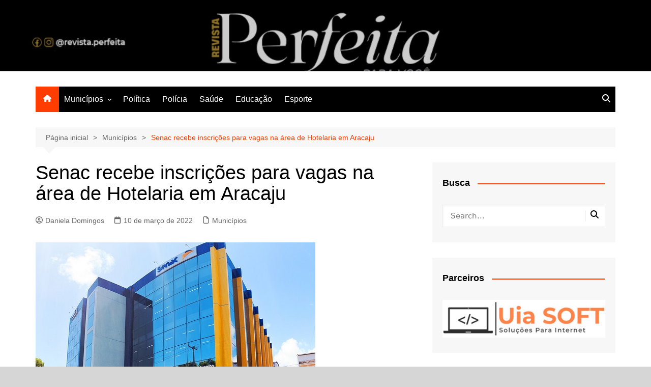

--- FILE ---
content_type: text/html; charset=UTF-8
request_url: https://revistaperfeita.com.br/municipios/senac-recebe-inscricoes-para-vagas-na-area-de-hotelaria-em-aracaju/
body_size: 25937
content:
		<!doctype html>
		<html lang="pt-BR">
				<head>
			<meta charset="UTF-8">
			<meta name="viewport" content="width=device-width, initial-scale=1">
			<link rel="profile" href="http://gmpg.org/xfn/11">
			<meta name='robots' content='index, follow, max-image-preview:large, max-snippet:-1, max-video-preview:-1' />

	<!-- This site is optimized with the Yoast SEO plugin v26.7 - https://yoast.com/wordpress/plugins/seo/ -->
	<title>Senac recebe inscrições para vagas na área de Hotelaria em Aracaju -</title>
	<link rel="canonical" href="https://revistaperfeita.com.br/municipios/senac-recebe-inscricoes-para-vagas-na-area-de-hotelaria-em-aracaju/" />
	<meta property="og:locale" content="pt_BR" />
	<meta property="og:type" content="article" />
	<meta property="og:title" content="Senac recebe inscrições para vagas na área de Hotelaria em Aracaju -" />
	<meta property="og:description" content="O Senac/Se abriu o processo seletivo 003/2022 para seleção de vagas na área de Empresa Pedagógica de Hotelaria (EPH). A oportunidade é para atuar na unidade Senac/SE em Aracaju. Para concorrer às vagas disponíveis, os interessados deverão efetuar a inscrição pela internet no período de 10 de março a partir das 9 horas até o [&#8230;]" />
	<meta property="og:url" content="https://revistaperfeita.com.br/municipios/senac-recebe-inscricoes-para-vagas-na-area-de-hotelaria-em-aracaju/" />
	<meta property="article:publisher" content="https://www.facebook.com/RevistaPerfeita" />
	<meta property="article:published_time" content="2022-03-10T20:55:34+00:00" />
	<meta property="og:image" content="https://revistaperfeita.com.br/wp-content/uploads/2024/11/116243133_1520242711480929_5231679844989477444_n-2.jpg" />
	<meta property="og:image:width" content="558" />
	<meta property="og:image:height" content="558" />
	<meta property="og:image:type" content="image/jpeg" />
	<meta name="author" content="Daniela Domingos" />
	<meta name="twitter:card" content="summary_large_image" />
	<meta name="twitter:creator" content="@revistperfeita" />
	<meta name="twitter:site" content="@revistperfeita" />
	<meta name="twitter:label1" content="Escrito por" />
	<meta name="twitter:data1" content="Daniela Domingos" />
	<meta name="twitter:label2" content="Est. tempo de leitura" />
	<meta name="twitter:data2" content="1 minuto" />
	<script type="application/ld+json" class="yoast-schema-graph">{"@context":"https://schema.org","@graph":[{"@type":"Article","@id":"https://revistaperfeita.com.br/municipios/senac-recebe-inscricoes-para-vagas-na-area-de-hotelaria-em-aracaju/#article","isPartOf":{"@id":"https://revistaperfeita.com.br/municipios/senac-recebe-inscricoes-para-vagas-na-area-de-hotelaria-em-aracaju/"},"author":{"name":"Daniela Domingos","@id":"https://revistaperfeita.com.br/#/schema/person/73ac66c3fa4c23624147486d764f05b8"},"headline":"Senac recebe inscrições para vagas na área de Hotelaria em Aracaju","datePublished":"2022-03-10T20:55:34+00:00","mainEntityOfPage":{"@id":"https://revistaperfeita.com.br/municipios/senac-recebe-inscricoes-para-vagas-na-area-de-hotelaria-em-aracaju/"},"wordCount":192,"publisher":{"@id":"https://revistaperfeita.com.br/#organization"},"image":{"@id":"https://revistaperfeita.com.br/municipios/senac-recebe-inscricoes-para-vagas-na-area-de-hotelaria-em-aracaju/#primaryimage"},"thumbnailUrl":"","keywords":["Educação","hotelaria","senac","subdestaque","vagas"],"articleSection":["Municípios"],"inLanguage":"pt-BR"},{"@type":"WebPage","@id":"https://revistaperfeita.com.br/municipios/senac-recebe-inscricoes-para-vagas-na-area-de-hotelaria-em-aracaju/","url":"https://revistaperfeita.com.br/municipios/senac-recebe-inscricoes-para-vagas-na-area-de-hotelaria-em-aracaju/","name":"Senac recebe inscrições para vagas na área de Hotelaria em Aracaju -","isPartOf":{"@id":"https://revistaperfeita.com.br/#website"},"primaryImageOfPage":{"@id":"https://revistaperfeita.com.br/municipios/senac-recebe-inscricoes-para-vagas-na-area-de-hotelaria-em-aracaju/#primaryimage"},"image":{"@id":"https://revistaperfeita.com.br/municipios/senac-recebe-inscricoes-para-vagas-na-area-de-hotelaria-em-aracaju/#primaryimage"},"thumbnailUrl":"","datePublished":"2022-03-10T20:55:34+00:00","breadcrumb":{"@id":"https://revistaperfeita.com.br/municipios/senac-recebe-inscricoes-para-vagas-na-area-de-hotelaria-em-aracaju/#breadcrumb"},"inLanguage":"pt-BR","potentialAction":[{"@type":"ReadAction","target":["https://revistaperfeita.com.br/municipios/senac-recebe-inscricoes-para-vagas-na-area-de-hotelaria-em-aracaju/"]}]},{"@type":"ImageObject","inLanguage":"pt-BR","@id":"https://revistaperfeita.com.br/municipios/senac-recebe-inscricoes-para-vagas-na-area-de-hotelaria-em-aracaju/#primaryimage","url":"","contentUrl":""},{"@type":"BreadcrumbList","@id":"https://revistaperfeita.com.br/municipios/senac-recebe-inscricoes-para-vagas-na-area-de-hotelaria-em-aracaju/#breadcrumb","itemListElement":[{"@type":"ListItem","position":1,"name":"Início","item":"https://revistaperfeita.com.br/"},{"@type":"ListItem","position":2,"name":"Blog","item":"https://revistaperfeita.com.br/blog/"},{"@type":"ListItem","position":3,"name":"Senac recebe inscrições para vagas na área de Hotelaria em Aracaju"}]},{"@type":"WebSite","@id":"https://revistaperfeita.com.br/#website","url":"https://revistaperfeita.com.br/","name":"Revista Perfeita","description":"","publisher":{"@id":"https://revistaperfeita.com.br/#organization"},"potentialAction":[{"@type":"SearchAction","target":{"@type":"EntryPoint","urlTemplate":"https://revistaperfeita.com.br/?s={search_term_string}"},"query-input":{"@type":"PropertyValueSpecification","valueRequired":true,"valueName":"search_term_string"}}],"inLanguage":"pt-BR"},{"@type":"Organization","@id":"https://revistaperfeita.com.br/#organization","name":"Revista Perfeita - A primeira revista eletrônica do interior","url":"https://revistaperfeita.com.br/","logo":{"@type":"ImageObject","inLanguage":"pt-BR","@id":"https://revistaperfeita.com.br/#/schema/logo/image/","url":"https://revistaperfeita.com.br/wp-content/uploads/2022/11/revista_perfeita_512x-485x180-1.png","contentUrl":"https://revistaperfeita.com.br/wp-content/uploads/2022/11/revista_perfeita_512x-485x180-1.png","width":485,"height":180,"caption":"Revista Perfeita - A primeira revista eletrônica do interior"},"image":{"@id":"https://revistaperfeita.com.br/#/schema/logo/image/"},"sameAs":["https://www.facebook.com/RevistaPerfeita","https://x.com/revistperfeita","https://www.instagram.com/revista.perfeita/"]},{"@type":"Person","@id":"https://revistaperfeita.com.br/#/schema/person/73ac66c3fa4c23624147486d764f05b8","name":"Daniela Domingos","image":{"@type":"ImageObject","inLanguage":"pt-BR","@id":"https://revistaperfeita.com.br/#/schema/person/image/","url":"https://revistaperfeita.com.br/wp-content/uploads/2022/11/daniela-150x150.jpg","contentUrl":"https://revistaperfeita.com.br/wp-content/uploads/2022/11/daniela-150x150.jpg","caption":"Daniela Domingos"},"description":"Jornalista, professora de Filosofia, especialista em Assessoria de Comunicação e Marketing, Gestão Pública e Mídias Digitais, e mestranda em Ciências de Dados","url":"https://revistaperfeita.com.br/author/jornalismo/"}]}</script>
	<!-- / Yoast SEO plugin. -->


<link rel="alternate" type="application/rss+xml" title="Feed para  &raquo;" href="https://revistaperfeita.com.br/feed/" />
<link rel="alternate" type="application/rss+xml" title="Feed de comentários para  &raquo;" href="https://revistaperfeita.com.br/comments/feed/" />
<link rel="alternate" title="oEmbed (JSON)" type="application/json+oembed" href="https://revistaperfeita.com.br/wp-json/oembed/1.0/embed?url=https%3A%2F%2Frevistaperfeita.com.br%2Fmunicipios%2Fsenac-recebe-inscricoes-para-vagas-na-area-de-hotelaria-em-aracaju%2F" />
<link rel="alternate" title="oEmbed (XML)" type="text/xml+oembed" href="https://revistaperfeita.com.br/wp-json/oembed/1.0/embed?url=https%3A%2F%2Frevistaperfeita.com.br%2Fmunicipios%2Fsenac-recebe-inscricoes-para-vagas-na-area-de-hotelaria-em-aracaju%2F&#038;format=xml" />
		<!-- This site uses the Google Analytics by MonsterInsights plugin v9.11.1 - Using Analytics tracking - https://www.monsterinsights.com/ -->
							<script src="//www.googletagmanager.com/gtag/js?id=G-1XCFD1J32M"  data-cfasync="false" data-wpfc-render="false" type="text/javascript" async></script>
			<script data-cfasync="false" data-wpfc-render="false" type="text/javascript">
				var mi_version = '9.11.1';
				var mi_track_user = true;
				var mi_no_track_reason = '';
								var MonsterInsightsDefaultLocations = {"page_location":"https:\/\/revistaperfeita.com.br\/municipios\/senac-recebe-inscricoes-para-vagas-na-area-de-hotelaria-em-aracaju\/"};
								if ( typeof MonsterInsightsPrivacyGuardFilter === 'function' ) {
					var MonsterInsightsLocations = (typeof MonsterInsightsExcludeQuery === 'object') ? MonsterInsightsPrivacyGuardFilter( MonsterInsightsExcludeQuery ) : MonsterInsightsPrivacyGuardFilter( MonsterInsightsDefaultLocations );
				} else {
					var MonsterInsightsLocations = (typeof MonsterInsightsExcludeQuery === 'object') ? MonsterInsightsExcludeQuery : MonsterInsightsDefaultLocations;
				}

								var disableStrs = [
										'ga-disable-G-1XCFD1J32M',
									];

				/* Function to detect opted out users */
				function __gtagTrackerIsOptedOut() {
					for (var index = 0; index < disableStrs.length; index++) {
						if (document.cookie.indexOf(disableStrs[index] + '=true') > -1) {
							return true;
						}
					}

					return false;
				}

				/* Disable tracking if the opt-out cookie exists. */
				if (__gtagTrackerIsOptedOut()) {
					for (var index = 0; index < disableStrs.length; index++) {
						window[disableStrs[index]] = true;
					}
				}

				/* Opt-out function */
				function __gtagTrackerOptout() {
					for (var index = 0; index < disableStrs.length; index++) {
						document.cookie = disableStrs[index] + '=true; expires=Thu, 31 Dec 2099 23:59:59 UTC; path=/';
						window[disableStrs[index]] = true;
					}
				}

				if ('undefined' === typeof gaOptout) {
					function gaOptout() {
						__gtagTrackerOptout();
					}
				}
								window.dataLayer = window.dataLayer || [];

				window.MonsterInsightsDualTracker = {
					helpers: {},
					trackers: {},
				};
				if (mi_track_user) {
					function __gtagDataLayer() {
						dataLayer.push(arguments);
					}

					function __gtagTracker(type, name, parameters) {
						if (!parameters) {
							parameters = {};
						}

						if (parameters.send_to) {
							__gtagDataLayer.apply(null, arguments);
							return;
						}

						if (type === 'event') {
														parameters.send_to = monsterinsights_frontend.v4_id;
							var hookName = name;
							if (typeof parameters['event_category'] !== 'undefined') {
								hookName = parameters['event_category'] + ':' + name;
							}

							if (typeof MonsterInsightsDualTracker.trackers[hookName] !== 'undefined') {
								MonsterInsightsDualTracker.trackers[hookName](parameters);
							} else {
								__gtagDataLayer('event', name, parameters);
							}
							
						} else {
							__gtagDataLayer.apply(null, arguments);
						}
					}

					__gtagTracker('js', new Date());
					__gtagTracker('set', {
						'developer_id.dZGIzZG': true,
											});
					if ( MonsterInsightsLocations.page_location ) {
						__gtagTracker('set', MonsterInsightsLocations);
					}
										__gtagTracker('config', 'G-1XCFD1J32M', {"forceSSL":"true","link_attribution":"true"} );
										window.gtag = __gtagTracker;										(function () {
						/* https://developers.google.com/analytics/devguides/collection/analyticsjs/ */
						/* ga and __gaTracker compatibility shim. */
						var noopfn = function () {
							return null;
						};
						var newtracker = function () {
							return new Tracker();
						};
						var Tracker = function () {
							return null;
						};
						var p = Tracker.prototype;
						p.get = noopfn;
						p.set = noopfn;
						p.send = function () {
							var args = Array.prototype.slice.call(arguments);
							args.unshift('send');
							__gaTracker.apply(null, args);
						};
						var __gaTracker = function () {
							var len = arguments.length;
							if (len === 0) {
								return;
							}
							var f = arguments[len - 1];
							if (typeof f !== 'object' || f === null || typeof f.hitCallback !== 'function') {
								if ('send' === arguments[0]) {
									var hitConverted, hitObject = false, action;
									if ('event' === arguments[1]) {
										if ('undefined' !== typeof arguments[3]) {
											hitObject = {
												'eventAction': arguments[3],
												'eventCategory': arguments[2],
												'eventLabel': arguments[4],
												'value': arguments[5] ? arguments[5] : 1,
											}
										}
									}
									if ('pageview' === arguments[1]) {
										if ('undefined' !== typeof arguments[2]) {
											hitObject = {
												'eventAction': 'page_view',
												'page_path': arguments[2],
											}
										}
									}
									if (typeof arguments[2] === 'object') {
										hitObject = arguments[2];
									}
									if (typeof arguments[5] === 'object') {
										Object.assign(hitObject, arguments[5]);
									}
									if ('undefined' !== typeof arguments[1].hitType) {
										hitObject = arguments[1];
										if ('pageview' === hitObject.hitType) {
											hitObject.eventAction = 'page_view';
										}
									}
									if (hitObject) {
										action = 'timing' === arguments[1].hitType ? 'timing_complete' : hitObject.eventAction;
										hitConverted = mapArgs(hitObject);
										__gtagTracker('event', action, hitConverted);
									}
								}
								return;
							}

							function mapArgs(args) {
								var arg, hit = {};
								var gaMap = {
									'eventCategory': 'event_category',
									'eventAction': 'event_action',
									'eventLabel': 'event_label',
									'eventValue': 'event_value',
									'nonInteraction': 'non_interaction',
									'timingCategory': 'event_category',
									'timingVar': 'name',
									'timingValue': 'value',
									'timingLabel': 'event_label',
									'page': 'page_path',
									'location': 'page_location',
									'title': 'page_title',
									'referrer' : 'page_referrer',
								};
								for (arg in args) {
																		if (!(!args.hasOwnProperty(arg) || !gaMap.hasOwnProperty(arg))) {
										hit[gaMap[arg]] = args[arg];
									} else {
										hit[arg] = args[arg];
									}
								}
								return hit;
							}

							try {
								f.hitCallback();
							} catch (ex) {
							}
						};
						__gaTracker.create = newtracker;
						__gaTracker.getByName = newtracker;
						__gaTracker.getAll = function () {
							return [];
						};
						__gaTracker.remove = noopfn;
						__gaTracker.loaded = true;
						window['__gaTracker'] = __gaTracker;
					})();
									} else {
										console.log("");
					(function () {
						function __gtagTracker() {
							return null;
						}

						window['__gtagTracker'] = __gtagTracker;
						window['gtag'] = __gtagTracker;
					})();
									}
			</script>
							<!-- / Google Analytics by MonsterInsights -->
		<style id='wp-img-auto-sizes-contain-inline-css' type='text/css'>
img:is([sizes=auto i],[sizes^="auto," i]){contain-intrinsic-size:3000px 1500px}
/*# sourceURL=wp-img-auto-sizes-contain-inline-css */
</style>
<link rel='stylesheet' id='sbi_styles-css' href='https://revistaperfeita.com.br/wp-content/plugins/instagram-feed/css/sbi-styles.min.css?ver=6.10.0' type='text/css' media='all' />
<style id='wp-emoji-styles-inline-css' type='text/css'>

	img.wp-smiley, img.emoji {
		display: inline !important;
		border: none !important;
		box-shadow: none !important;
		height: 1em !important;
		width: 1em !important;
		margin: 0 0.07em !important;
		vertical-align: -0.1em !important;
		background: none !important;
		padding: 0 !important;
	}
/*# sourceURL=wp-emoji-styles-inline-css */
</style>
<style id='wp-block-library-inline-css' type='text/css'>
:root{--wp-block-synced-color:#7a00df;--wp-block-synced-color--rgb:122,0,223;--wp-bound-block-color:var(--wp-block-synced-color);--wp-editor-canvas-background:#ddd;--wp-admin-theme-color:#007cba;--wp-admin-theme-color--rgb:0,124,186;--wp-admin-theme-color-darker-10:#006ba1;--wp-admin-theme-color-darker-10--rgb:0,107,160.5;--wp-admin-theme-color-darker-20:#005a87;--wp-admin-theme-color-darker-20--rgb:0,90,135;--wp-admin-border-width-focus:2px}@media (min-resolution:192dpi){:root{--wp-admin-border-width-focus:1.5px}}.wp-element-button{cursor:pointer}:root .has-very-light-gray-background-color{background-color:#eee}:root .has-very-dark-gray-background-color{background-color:#313131}:root .has-very-light-gray-color{color:#eee}:root .has-very-dark-gray-color{color:#313131}:root .has-vivid-green-cyan-to-vivid-cyan-blue-gradient-background{background:linear-gradient(135deg,#00d084,#0693e3)}:root .has-purple-crush-gradient-background{background:linear-gradient(135deg,#34e2e4,#4721fb 50%,#ab1dfe)}:root .has-hazy-dawn-gradient-background{background:linear-gradient(135deg,#faaca8,#dad0ec)}:root .has-subdued-olive-gradient-background{background:linear-gradient(135deg,#fafae1,#67a671)}:root .has-atomic-cream-gradient-background{background:linear-gradient(135deg,#fdd79a,#004a59)}:root .has-nightshade-gradient-background{background:linear-gradient(135deg,#330968,#31cdcf)}:root .has-midnight-gradient-background{background:linear-gradient(135deg,#020381,#2874fc)}:root{--wp--preset--font-size--normal:16px;--wp--preset--font-size--huge:42px}.has-regular-font-size{font-size:1em}.has-larger-font-size{font-size:2.625em}.has-normal-font-size{font-size:var(--wp--preset--font-size--normal)}.has-huge-font-size{font-size:var(--wp--preset--font-size--huge)}.has-text-align-center{text-align:center}.has-text-align-left{text-align:left}.has-text-align-right{text-align:right}.has-fit-text{white-space:nowrap!important}#end-resizable-editor-section{display:none}.aligncenter{clear:both}.items-justified-left{justify-content:flex-start}.items-justified-center{justify-content:center}.items-justified-right{justify-content:flex-end}.items-justified-space-between{justify-content:space-between}.screen-reader-text{border:0;clip-path:inset(50%);height:1px;margin:-1px;overflow:hidden;padding:0;position:absolute;width:1px;word-wrap:normal!important}.screen-reader-text:focus{background-color:#ddd;clip-path:none;color:#444;display:block;font-size:1em;height:auto;left:5px;line-height:normal;padding:15px 23px 14px;text-decoration:none;top:5px;width:auto;z-index:100000}html :where(.has-border-color){border-style:solid}html :where([style*=border-top-color]){border-top-style:solid}html :where([style*=border-right-color]){border-right-style:solid}html :where([style*=border-bottom-color]){border-bottom-style:solid}html :where([style*=border-left-color]){border-left-style:solid}html :where([style*=border-width]){border-style:solid}html :where([style*=border-top-width]){border-top-style:solid}html :where([style*=border-right-width]){border-right-style:solid}html :where([style*=border-bottom-width]){border-bottom-style:solid}html :where([style*=border-left-width]){border-left-style:solid}html :where(img[class*=wp-image-]){height:auto;max-width:100%}:where(figure){margin:0 0 1em}html :where(.is-position-sticky){--wp-admin--admin-bar--position-offset:var(--wp-admin--admin-bar--height,0px)}@media screen and (max-width:600px){html :where(.is-position-sticky){--wp-admin--admin-bar--position-offset:0px}}

/*# sourceURL=wp-block-library-inline-css */
</style><style id='global-styles-inline-css' type='text/css'>
:root{--wp--preset--aspect-ratio--square: 1;--wp--preset--aspect-ratio--4-3: 4/3;--wp--preset--aspect-ratio--3-4: 3/4;--wp--preset--aspect-ratio--3-2: 3/2;--wp--preset--aspect-ratio--2-3: 2/3;--wp--preset--aspect-ratio--16-9: 16/9;--wp--preset--aspect-ratio--9-16: 9/16;--wp--preset--color--black: #000000;--wp--preset--color--cyan-bluish-gray: #abb8c3;--wp--preset--color--white: #ffffff;--wp--preset--color--pale-pink: #f78da7;--wp--preset--color--vivid-red: #cf2e2e;--wp--preset--color--luminous-vivid-orange: #ff6900;--wp--preset--color--luminous-vivid-amber: #fcb900;--wp--preset--color--light-green-cyan: #7bdcb5;--wp--preset--color--vivid-green-cyan: #00d084;--wp--preset--color--pale-cyan-blue: #8ed1fc;--wp--preset--color--vivid-cyan-blue: #0693e3;--wp--preset--color--vivid-purple: #9b51e0;--wp--preset--gradient--vivid-cyan-blue-to-vivid-purple: linear-gradient(135deg,rgb(6,147,227) 0%,rgb(155,81,224) 100%);--wp--preset--gradient--light-green-cyan-to-vivid-green-cyan: linear-gradient(135deg,rgb(122,220,180) 0%,rgb(0,208,130) 100%);--wp--preset--gradient--luminous-vivid-amber-to-luminous-vivid-orange: linear-gradient(135deg,rgb(252,185,0) 0%,rgb(255,105,0) 100%);--wp--preset--gradient--luminous-vivid-orange-to-vivid-red: linear-gradient(135deg,rgb(255,105,0) 0%,rgb(207,46,46) 100%);--wp--preset--gradient--very-light-gray-to-cyan-bluish-gray: linear-gradient(135deg,rgb(238,238,238) 0%,rgb(169,184,195) 100%);--wp--preset--gradient--cool-to-warm-spectrum: linear-gradient(135deg,rgb(74,234,220) 0%,rgb(151,120,209) 20%,rgb(207,42,186) 40%,rgb(238,44,130) 60%,rgb(251,105,98) 80%,rgb(254,248,76) 100%);--wp--preset--gradient--blush-light-purple: linear-gradient(135deg,rgb(255,206,236) 0%,rgb(152,150,240) 100%);--wp--preset--gradient--blush-bordeaux: linear-gradient(135deg,rgb(254,205,165) 0%,rgb(254,45,45) 50%,rgb(107,0,62) 100%);--wp--preset--gradient--luminous-dusk: linear-gradient(135deg,rgb(255,203,112) 0%,rgb(199,81,192) 50%,rgb(65,88,208) 100%);--wp--preset--gradient--pale-ocean: linear-gradient(135deg,rgb(255,245,203) 0%,rgb(182,227,212) 50%,rgb(51,167,181) 100%);--wp--preset--gradient--electric-grass: linear-gradient(135deg,rgb(202,248,128) 0%,rgb(113,206,126) 100%);--wp--preset--gradient--midnight: linear-gradient(135deg,rgb(2,3,129) 0%,rgb(40,116,252) 100%);--wp--preset--font-size--small: 16px;--wp--preset--font-size--medium: 28px;--wp--preset--font-size--large: 32px;--wp--preset--font-size--x-large: 42px;--wp--preset--font-size--larger: 38px;--wp--preset--spacing--20: 0.44rem;--wp--preset--spacing--30: 0.67rem;--wp--preset--spacing--40: 1rem;--wp--preset--spacing--50: 1.5rem;--wp--preset--spacing--60: 2.25rem;--wp--preset--spacing--70: 3.38rem;--wp--preset--spacing--80: 5.06rem;--wp--preset--shadow--natural: 6px 6px 9px rgba(0, 0, 0, 0.2);--wp--preset--shadow--deep: 12px 12px 50px rgba(0, 0, 0, 0.4);--wp--preset--shadow--sharp: 6px 6px 0px rgba(0, 0, 0, 0.2);--wp--preset--shadow--outlined: 6px 6px 0px -3px rgb(255, 255, 255), 6px 6px rgb(0, 0, 0);--wp--preset--shadow--crisp: 6px 6px 0px rgb(0, 0, 0);}:where(.is-layout-flex){gap: 0.5em;}:where(.is-layout-grid){gap: 0.5em;}body .is-layout-flex{display: flex;}.is-layout-flex{flex-wrap: wrap;align-items: center;}.is-layout-flex > :is(*, div){margin: 0;}body .is-layout-grid{display: grid;}.is-layout-grid > :is(*, div){margin: 0;}:where(.wp-block-columns.is-layout-flex){gap: 2em;}:where(.wp-block-columns.is-layout-grid){gap: 2em;}:where(.wp-block-post-template.is-layout-flex){gap: 1.25em;}:where(.wp-block-post-template.is-layout-grid){gap: 1.25em;}.has-black-color{color: var(--wp--preset--color--black) !important;}.has-cyan-bluish-gray-color{color: var(--wp--preset--color--cyan-bluish-gray) !important;}.has-white-color{color: var(--wp--preset--color--white) !important;}.has-pale-pink-color{color: var(--wp--preset--color--pale-pink) !important;}.has-vivid-red-color{color: var(--wp--preset--color--vivid-red) !important;}.has-luminous-vivid-orange-color{color: var(--wp--preset--color--luminous-vivid-orange) !important;}.has-luminous-vivid-amber-color{color: var(--wp--preset--color--luminous-vivid-amber) !important;}.has-light-green-cyan-color{color: var(--wp--preset--color--light-green-cyan) !important;}.has-vivid-green-cyan-color{color: var(--wp--preset--color--vivid-green-cyan) !important;}.has-pale-cyan-blue-color{color: var(--wp--preset--color--pale-cyan-blue) !important;}.has-vivid-cyan-blue-color{color: var(--wp--preset--color--vivid-cyan-blue) !important;}.has-vivid-purple-color{color: var(--wp--preset--color--vivid-purple) !important;}.has-black-background-color{background-color: var(--wp--preset--color--black) !important;}.has-cyan-bluish-gray-background-color{background-color: var(--wp--preset--color--cyan-bluish-gray) !important;}.has-white-background-color{background-color: var(--wp--preset--color--white) !important;}.has-pale-pink-background-color{background-color: var(--wp--preset--color--pale-pink) !important;}.has-vivid-red-background-color{background-color: var(--wp--preset--color--vivid-red) !important;}.has-luminous-vivid-orange-background-color{background-color: var(--wp--preset--color--luminous-vivid-orange) !important;}.has-luminous-vivid-amber-background-color{background-color: var(--wp--preset--color--luminous-vivid-amber) !important;}.has-light-green-cyan-background-color{background-color: var(--wp--preset--color--light-green-cyan) !important;}.has-vivid-green-cyan-background-color{background-color: var(--wp--preset--color--vivid-green-cyan) !important;}.has-pale-cyan-blue-background-color{background-color: var(--wp--preset--color--pale-cyan-blue) !important;}.has-vivid-cyan-blue-background-color{background-color: var(--wp--preset--color--vivid-cyan-blue) !important;}.has-vivid-purple-background-color{background-color: var(--wp--preset--color--vivid-purple) !important;}.has-black-border-color{border-color: var(--wp--preset--color--black) !important;}.has-cyan-bluish-gray-border-color{border-color: var(--wp--preset--color--cyan-bluish-gray) !important;}.has-white-border-color{border-color: var(--wp--preset--color--white) !important;}.has-pale-pink-border-color{border-color: var(--wp--preset--color--pale-pink) !important;}.has-vivid-red-border-color{border-color: var(--wp--preset--color--vivid-red) !important;}.has-luminous-vivid-orange-border-color{border-color: var(--wp--preset--color--luminous-vivid-orange) !important;}.has-luminous-vivid-amber-border-color{border-color: var(--wp--preset--color--luminous-vivid-amber) !important;}.has-light-green-cyan-border-color{border-color: var(--wp--preset--color--light-green-cyan) !important;}.has-vivid-green-cyan-border-color{border-color: var(--wp--preset--color--vivid-green-cyan) !important;}.has-pale-cyan-blue-border-color{border-color: var(--wp--preset--color--pale-cyan-blue) !important;}.has-vivid-cyan-blue-border-color{border-color: var(--wp--preset--color--vivid-cyan-blue) !important;}.has-vivid-purple-border-color{border-color: var(--wp--preset--color--vivid-purple) !important;}.has-vivid-cyan-blue-to-vivid-purple-gradient-background{background: var(--wp--preset--gradient--vivid-cyan-blue-to-vivid-purple) !important;}.has-light-green-cyan-to-vivid-green-cyan-gradient-background{background: var(--wp--preset--gradient--light-green-cyan-to-vivid-green-cyan) !important;}.has-luminous-vivid-amber-to-luminous-vivid-orange-gradient-background{background: var(--wp--preset--gradient--luminous-vivid-amber-to-luminous-vivid-orange) !important;}.has-luminous-vivid-orange-to-vivid-red-gradient-background{background: var(--wp--preset--gradient--luminous-vivid-orange-to-vivid-red) !important;}.has-very-light-gray-to-cyan-bluish-gray-gradient-background{background: var(--wp--preset--gradient--very-light-gray-to-cyan-bluish-gray) !important;}.has-cool-to-warm-spectrum-gradient-background{background: var(--wp--preset--gradient--cool-to-warm-spectrum) !important;}.has-blush-light-purple-gradient-background{background: var(--wp--preset--gradient--blush-light-purple) !important;}.has-blush-bordeaux-gradient-background{background: var(--wp--preset--gradient--blush-bordeaux) !important;}.has-luminous-dusk-gradient-background{background: var(--wp--preset--gradient--luminous-dusk) !important;}.has-pale-ocean-gradient-background{background: var(--wp--preset--gradient--pale-ocean) !important;}.has-electric-grass-gradient-background{background: var(--wp--preset--gradient--electric-grass) !important;}.has-midnight-gradient-background{background: var(--wp--preset--gradient--midnight) !important;}.has-small-font-size{font-size: var(--wp--preset--font-size--small) !important;}.has-medium-font-size{font-size: var(--wp--preset--font-size--medium) !important;}.has-large-font-size{font-size: var(--wp--preset--font-size--large) !important;}.has-x-large-font-size{font-size: var(--wp--preset--font-size--x-large) !important;}
/*# sourceURL=global-styles-inline-css */
</style>

<style id='classic-theme-styles-inline-css' type='text/css'>
/*! This file is auto-generated */
.wp-block-button__link{color:#fff;background-color:#32373c;border-radius:9999px;box-shadow:none;text-decoration:none;padding:calc(.667em + 2px) calc(1.333em + 2px);font-size:1.125em}.wp-block-file__button{background:#32373c;color:#fff;text-decoration:none}
/*# sourceURL=/wp-includes/css/classic-themes.min.css */
</style>
<link rel='stylesheet' id='wp_automatic_gallery_style-css' href='https://revistaperfeita.com.br/wp-content/plugins/wp-automatic/css/wp-automatic.css?ver=1.0.0' type='text/css' media='all' />
<link rel='stylesheet' id='cream-magazine-style-css' href='https://revistaperfeita.com.br/wp-content/themes/cream-magazine/style.css?ver=2.1.10' type='text/css' media='all' />
<link rel='stylesheet' id='cream-magazine-main-css' href='https://revistaperfeita.com.br/wp-content/themes/cream-magazine/assets/dist/css/main.css?ver=2.1.10' type='text/css' media='all' />
<link rel='stylesheet' id='universal-google-adsense-and-ads-manager-css' href='https://revistaperfeita.com.br/wp-content/plugins/universal-google-adsense-and-ads-manager/public/assets/build/css/ugaam-public.css?ver=1.1.8' type='text/css' media='all' />
<link rel='stylesheet' id='__EPYT__style-css' href='https://revistaperfeita.com.br/wp-content/plugins/youtube-embed-plus/styles/ytprefs.min.css?ver=14.2.4' type='text/css' media='all' />
<style id='__EPYT__style-inline-css' type='text/css'>

                .epyt-gallery-thumb {
                        width: 33.333%;
                }
                
/*# sourceURL=__EPYT__style-inline-css */
</style>
<script type="text/javascript" src="https://revistaperfeita.com.br/wp-content/plugins/google-analytics-for-wordpress/assets/js/frontend-gtag.min.js?ver=9.11.1" id="monsterinsights-frontend-script-js" async="async" data-wp-strategy="async"></script>
<script data-cfasync="false" data-wpfc-render="false" type="text/javascript" id='monsterinsights-frontend-script-js-extra'>/* <![CDATA[ */
var monsterinsights_frontend = {"js_events_tracking":"true","download_extensions":"doc,pdf,ppt,zip,xls,docx,pptx,xlsx","inbound_paths":"[{\"path\":\"\\\/go\\\/\",\"label\":\"affiliate\"},{\"path\":\"\\\/recommend\\\/\",\"label\":\"affiliate\"}]","home_url":"https:\/\/revistaperfeita.com.br","hash_tracking":"false","v4_id":"G-1XCFD1J32M"};/* ]]> */
</script>
<script type="text/javascript" src="https://revistaperfeita.com.br/wp-includes/js/jquery/jquery.min.js?ver=3.7.1" id="jquery-core-js"></script>
<script type="text/javascript" src="https://revistaperfeita.com.br/wp-includes/js/jquery/jquery-migrate.min.js?ver=3.4.1" id="jquery-migrate-js"></script>
<script type="text/javascript" src="https://revistaperfeita.com.br/wp-content/plugins/wp-automatic/js/main-front.js?ver=1.0.1" id="wp_automatic_gallery-js"></script>
<script type="text/javascript" id="__ytprefs__-js-extra">
/* <![CDATA[ */
var _EPYT_ = {"ajaxurl":"https://revistaperfeita.com.br/wp-admin/admin-ajax.php","security":"9d9334fdbd","gallery_scrolloffset":"20","eppathtoscripts":"https://revistaperfeita.com.br/wp-content/plugins/youtube-embed-plus/scripts/","eppath":"https://revistaperfeita.com.br/wp-content/plugins/youtube-embed-plus/","epresponsiveselector":"[\"iframe.__youtube_prefs__\"]","epdovol":"1","version":"14.2.4","evselector":"iframe.__youtube_prefs__[src], iframe[src*=\"youtube.com/embed/\"], iframe[src*=\"youtube-nocookie.com/embed/\"]","ajax_compat":"","maxres_facade":"eager","ytapi_load":"light","pause_others":"1","stopMobileBuffer":"1","facade_mode":"","not_live_on_channel":""};
//# sourceURL=__ytprefs__-js-extra
/* ]]> */
</script>
<script type="text/javascript" src="https://revistaperfeita.com.br/wp-content/plugins/youtube-embed-plus/scripts/ytprefs.min.js?ver=14.2.4" id="__ytprefs__-js"></script>
<link rel="https://api.w.org/" href="https://revistaperfeita.com.br/wp-json/" /><link rel="alternate" title="JSON" type="application/json" href="https://revistaperfeita.com.br/wp-json/wp/v2/posts/82792" /><link rel="EditURI" type="application/rsd+xml" title="RSD" href="https://revistaperfeita.com.br/xmlrpc.php?rsd" />
<meta name="generator" content="WordPress 6.9" />
<link rel='shortlink' href='https://revistaperfeita.com.br/?p=82792' />
  <script src="https://cdn.onesignal.com/sdks/web/v16/OneSignalSDK.page.js" defer></script>
  <script>
          window.OneSignalDeferred = window.OneSignalDeferred || [];
          OneSignalDeferred.push(async function(OneSignal) {
            await OneSignal.init({
              appId: "507b845c-f064-4703-8437-a8f0b32177bb",
              serviceWorkerOverrideForTypical: true,
              path: "https://revistaperfeita.com.br/wp-content/plugins/onesignal-free-web-push-notifications/sdk_files/",
              serviceWorkerParam: { scope: "/wp-content/plugins/onesignal-free-web-push-notifications/sdk_files/push/onesignal/" },
              serviceWorkerPath: "OneSignalSDKWorker.js",
            });
          });

          // Unregister the legacy OneSignal service worker to prevent scope conflicts
          if (navigator.serviceWorker) {
            navigator.serviceWorker.getRegistrations().then((registrations) => {
              // Iterate through all registered service workers
              registrations.forEach((registration) => {
                // Check the script URL to identify the specific service worker
                if (registration.active && registration.active.scriptURL.includes('OneSignalSDKWorker.js.php')) {
                  // Unregister the service worker
                  registration.unregister().then((success) => {
                    if (success) {
                      console.log('OneSignalSW: Successfully unregistered:', registration.active.scriptURL);
                    } else {
                      console.log('OneSignalSW: Failed to unregister:', registration.active.scriptURL);
                    }
                  });
                }
              });
            }).catch((error) => {
              console.error('Error fetching service worker registrations:', error);
            });
        }
        </script>
			<style>
							</style>
			<style>a:hover{text-decoration:none !important;}button,input[type="button"],input[type="reset"],input[type="submit"],.primary-navigation > ul > li.home-btn,.cm_header_lay_three .primary-navigation > ul > li.home-btn,.news_ticker_wrap .ticker_head,#toTop,.section-title h2::after,.sidebar-widget-area .widget .widget-title h2::after,.footer-widget-container .widget .widget-title h2::after,#comments div#respond h3#reply-title::after,#comments h2.comments-title:after,.post_tags a,.owl-carousel .owl-nav button.owl-prev,.owl-carousel .owl-nav button.owl-next,.cm_author_widget .author-detail-link a,.error_foot form input[type="submit"],.widget_search form input[type="submit"],.header-search-container input[type="submit"],.trending_widget_carousel .owl-dots button.owl-dot,.pagination .page-numbers.current,.post-navigation .nav-links .nav-previous a,.post-navigation .nav-links .nav-next a,#comments form input[type="submit"],footer .widget.widget_search form input[type="submit"]:hover,.widget_product_search .woocommerce-product-search button[type="submit"],.woocommerce ul.products li.product .button,.woocommerce .woocommerce-pagination ul.page-numbers li span.current,.woocommerce .product div.summary .cart button.single_add_to_cart_button,.woocommerce .product div.woocommerce-tabs div.panel #reviews #review_form_wrapper .comment-form p.form-submit .submit,.woocommerce .product section.related > h2::after,.woocommerce .cart .button:hover,.woocommerce .cart .button:focus,.woocommerce .cart input.button:hover,.woocommerce .cart input.button:focus,.woocommerce #respond input#submit:hover,.woocommerce #respond input#submit:focus,.woocommerce button.button:hover,.woocommerce button.button:focus,.woocommerce input.button:hover,.woocommerce input.button:focus,.woocommerce #respond input#submit.alt:hover,.woocommerce a.button.alt:hover,.woocommerce button.button.alt:hover,.woocommerce input.button.alt:hover,.woocommerce a.remove:hover,.woocommerce-account .woocommerce-MyAccount-navigation ul li.is-active a,.woocommerce a.button:hover,.woocommerce a.button:focus,.widget_product_tag_cloud .tagcloud a:hover,.widget_product_tag_cloud .tagcloud a:focus,.woocommerce .widget_price_filter .price_slider_wrapper .ui-slider .ui-slider-handle,.error_page_top_portion,.primary-navigation ul li a span.menu-item-description{background-color:#ff3d00}a:hover,.post_title h2 a:hover,.post_title h2 a:focus,.post_meta li a:hover,.post_meta li a:focus,ul.social-icons li a[href*=".com"]:hover::before,.ticker_carousel .owl-nav button.owl-prev i,.ticker_carousel .owl-nav button.owl-next i,.news_ticker_wrap .ticker_items .item a:hover,.news_ticker_wrap .ticker_items .item a:focus,.cm_banner .post_title h2 a:hover,.cm_banner .post_meta li a:hover,.cm_middle_post_widget_one .post_title h2 a:hover,.cm_middle_post_widget_one .post_meta li a:hover,.cm_middle_post_widget_three .post_thumb .post-holder a:hover,.cm_middle_post_widget_three .post_thumb .post-holder a:focus,.cm_middle_post_widget_six .middle_widget_six_carousel .item .card .card_content a:hover,.cm_middle_post_widget_six .middle_widget_six_carousel .item .card .card_content a:focus,.cm_post_widget_twelve .card .post-holder a:hover,.cm_post_widget_twelve .card .post-holder a:focus,.cm_post_widget_seven .card .card_content a:hover,.cm_post_widget_seven .card .card_content a:focus,.copyright_section a:hover,.footer_nav ul li a:hover,.breadcrumb ul li:last-child span,.pagination .page-numbers:hover,#comments ol.comment-list li article footer.comment-meta .comment-metadata span.edit-link a:hover,#comments ol.comment-list li article .reply a:hover,.social-share ul li a:hover,ul.social-icons li a:hover,ul.social-icons li a:focus,.woocommerce ul.products li.product a:hover,.woocommerce ul.products li.product .price,.woocommerce .woocommerce-pagination ul.page-numbers li a.page-numbers:hover,.woocommerce div.product p.price,.woocommerce div.product span.price,.video_section .video_details .post_title h2 a:hover,.primary-navigation.dark li a:hover,footer .footer_inner a:hover,.footer-widget-container ul.post_meta li:hover span,.footer-widget-container ul.post_meta li:hover a,ul.post_meta li a:hover,.cm-post-widget-two .big-card .post-holder .post_title h2 a:hover,.cm-post-widget-two .big-card .post_meta li a:hover,.copyright_section .copyrights a,.breadcrumb ul li a:hover,.breadcrumb ul li a:hover span{color:#ff3d00}.ticker_carousel .owl-nav button.owl-prev,.ticker_carousel .owl-nav button.owl-next,.error_foot form input[type="submit"],.widget_search form input[type="submit"],.pagination .page-numbers:hover,#comments form input[type="submit"],.social-share ul li a:hover,.header-search-container .search-form-entry,.widget_product_search .woocommerce-product-search button[type="submit"],.woocommerce .woocommerce-pagination ul.page-numbers li span.current,.woocommerce .woocommerce-pagination ul.page-numbers li a.page-numbers:hover,.woocommerce a.remove:hover,.ticker_carousel .owl-nav button.owl-prev:hover,.ticker_carousel .owl-nav button.owl-next:hover,footer .widget.widget_search form input[type="submit"]:hover,.trending_widget_carousel .owl-dots button.owl-dot,.the_content blockquote,.widget_tag_cloud .tagcloud a:hover{border-color:#ff3d00}.ticker_carousel.owl-carousel .owl-nav button:hover svg{color:#ff3d00;fill:#ff3d00;}header .mask{background-color:rgba(0,0,0,0.2);}header.cm-header-style-one{background-image:url(https://revistaperfeita.com.br/wp-content/uploads/2025/09/cropped-cabecalho-perfeita-2.jpg);}.site-description{color:#000000;}body{font-family:Arial,sans-serif;font-weight:inherit;}h1,h2,h3,h4,h5,h6,.site-title{font-family:Arial,sans-serif;font-weight:inherit;}.entry_cats ul.post-categories li a{background-color:#ff3d00;color:#ffffff;}.entry_cats ul.post-categories li a:hover,.cm_middle_post_widget_six .middle_widget_six_carousel .item .card .card_content .entry_cats ul.post-categories li a:hover{background-color:#010101;color:#fff;}.the_content a{color:#FF3D00;}.the_content a:hover{color:#010101;}.post-display-grid .card_content .cm-post-excerpt{margin-top:15px;}</style><style type="text/css" id="custom-background-css">
body.custom-background { background-color: #d6d6d6; }
</style>
	<link rel="icon" href="https://revistaperfeita.com.br/wp-content/uploads/2025/09/cropped-logo-perfeita-scaled-5-32x32.jpg" sizes="32x32" />
<link rel="icon" href="https://revistaperfeita.com.br/wp-content/uploads/2025/09/cropped-logo-perfeita-scaled-5-192x192.jpg" sizes="192x192" />
<link rel="apple-touch-icon" href="https://revistaperfeita.com.br/wp-content/uploads/2025/09/cropped-logo-perfeita-scaled-5-180x180.jpg" />
<meta name="msapplication-TileImage" content="https://revistaperfeita.com.br/wp-content/uploads/2025/09/cropped-logo-perfeita-scaled-5-270x270.jpg" />
		</head>
				<body class="wp-singular post-template-default single single-post postid-82792 single-format-standard custom-background wp-embed-responsive wp-theme-cream-magazine right-sidebar">
						<a class="skip-link screen-reader-text" href="#content">Ir para o conteúdo</a>
				<div class="page-wrapper">
		<header class="general-header cm_header-five">
			<div class="top-header" style="background-image: url(https://revistaperfeita.com.br/wp-content/uploads/2025/09/cropped-cabecalho-perfeita-2.jpg);">
				<div class="logo-container">
					<div class="logo">
								<span class="site-title"><a href="https://revistaperfeita.com.br/" rel="home"></a></span>
							</div><!-- .logo -->
				</div><!-- .logo-container -->
		<div class="mask"></div><!-- .mask -->
	</div><!-- .top-header -->
	<div class="navigation-container">
		<div class="cm-container">
			<nav class="main-navigation">
				<div id="main-nav" class="primary-navigation">
					<ul id="menu-td-demo-header-menu" class=""><li class="home-btn"><a href="https://revistaperfeita.com.br/"><svg xmlns="http://www.w3.org/2000/svg" viewBox="0 0 576 512"><path d="M575.8 255.5c0 18-15 32.1-32 32.1l-32 0 .7 160.2c0 2.7-.2 5.4-.5 8.1l0 16.2c0 22.1-17.9 40-40 40l-16 0c-1.1 0-2.2 0-3.3-.1c-1.4 .1-2.8 .1-4.2 .1L416 512l-24 0c-22.1 0-40-17.9-40-40l0-24 0-64c0-17.7-14.3-32-32-32l-64 0c-17.7 0-32 14.3-32 32l0 64 0 24c0 22.1-17.9 40-40 40l-24 0-31.9 0c-1.5 0-3-.1-4.5-.2c-1.2 .1-2.4 .2-3.6 .2l-16 0c-22.1 0-40-17.9-40-40l0-112c0-.9 0-1.9 .1-2.8l0-69.7-32 0c-18 0-32-14-32-32.1c0-9 3-17 10-24L266.4 8c7-7 15-8 22-8s15 2 21 7L564.8 231.5c8 7 12 15 11 24z"/></svg></a></li><li id="menu-item-90508" class="menu-item menu-item-type-taxonomy menu-item-object-category current-post-ancestor current-menu-parent current-post-parent menu-item-has-children menu-item-90508"><a href="https://revistaperfeita.com.br/category/municipios/">Municípios</a>
<ul class="sub-menu">
	<li id="menu-item-90505" class="menu-item menu-item-type-taxonomy menu-item-object-category menu-item-90505"><a href="https://revistaperfeita.com.br/category/aracaju/">Aracaju</a></li>
	<li id="menu-item-90507" class="menu-item menu-item-type-taxonomy menu-item-object-category menu-item-90507"><a href="https://revistaperfeita.com.br/category/lagarto/">Lagarto</a></li>
</ul>
</li>
<li id="menu-item-90511" class="menu-item menu-item-type-taxonomy menu-item-object-category menu-item-90511"><a href="https://revistaperfeita.com.br/category/politica/">Política</a></li>
<li id="menu-item-90510" class="menu-item menu-item-type-taxonomy menu-item-object-category menu-item-90510"><a href="https://revistaperfeita.com.br/category/policia/">Polícia</a></li>
<li id="menu-item-90512" class="menu-item menu-item-type-taxonomy menu-item-object-category menu-item-90512"><a href="https://revistaperfeita.com.br/category/saude/">Saúde</a></li>
<li id="menu-item-100167" class="menu-item menu-item-type-taxonomy menu-item-object-category menu-item-100167"><a href="https://revistaperfeita.com.br/category/educacao/">Educação</a></li>
<li id="menu-item-90506" class="menu-item menu-item-type-taxonomy menu-item-object-category menu-item-90506"><a href="https://revistaperfeita.com.br/category/esporte/">Esporte</a></li>
</ul>				</div><!-- #main-nav.primary-navigation -->
				<div class="header-search-container">
				<div class="search-form-entry">
					<form role="search" class="cm-search-form" method="get" action="https://revistaperfeita.com.br/"><input type="search" name="s" placeholder="Search..." value="" ><button type="submit" class="cm-submit-btn"><svg xmlns="http://www.w3.org/2000/svg" viewBox="0 0 512 512"><path d="M416 208c0 45.9-14.9 88.3-40 122.7L502.6 457.4c12.5 12.5 12.5 32.8 0 45.3s-32.8 12.5-45.3 0L330.7 376c-34.4 25.2-76.8 40-122.7 40C93.1 416 0 322.9 0 208S93.1 0 208 0S416 93.1 416 208zM208 352a144 144 0 1 0 0-288 144 144 0 1 0 0 288z"/></svg></button></form>				</div><!-- // search-form-entry -->
			</div><!-- .search-container -->
			</nav><!-- .main-navigation -->
		</div><!-- .cm-container -->
	</div><!-- .navigation-container -->
</header><!-- .general-header.cm_header-five -->
<div id="content" class="site-content">
	<div class="cm-container">
	<div class="inner-page-wrapper">
		<div id="primary" class="content-area">
			<main id="main" class="site-main">
				<div class="cm_post_page_lay_wrap">
								<div class="breadcrumb  default-breadcrumb">
				<nav role="navigation" aria-label="Caminhos de navegação" class="breadcrumb-trail breadcrumbs" itemprop="breadcrumb"><ul class="trail-items" itemscope itemtype="http://schema.org/BreadcrumbList"><meta name="numberOfItems" content="3" /><meta name="itemListOrder" content="Ascending" /><li itemprop="itemListElement" itemscope itemtype="http://schema.org/ListItem" class="trail-item trail-begin"><a href="https://revistaperfeita.com.br/" rel="home" itemprop="item"><span itemprop="name">Página inicial</span></a><meta itemprop="position" content="1" /></li><li itemprop="itemListElement" itemscope itemtype="http://schema.org/ListItem" class="trail-item"><a href="https://revistaperfeita.com.br/category/municipios/" itemprop="item"><span itemprop="name">Municípios</span></a><meta itemprop="position" content="2" /></li><li itemprop="itemListElement" itemscope itemtype="http://schema.org/ListItem" class="trail-item trail-end"><a href="https://revistaperfeita.com.br/municipios/senac-recebe-inscricoes-para-vagas-na-area-de-hotelaria-em-aracaju" itemprop="item"><span itemprop="name">Senac recebe inscrições para vagas na área de Hotelaria em Aracaju</span></a><meta itemprop="position" content="3" /></li></ul></nav>			</div>
								<div class="single-container">
						<div class="row">  
							<div class="cm-col-lg-8 cm-col-12 sticky_portion">
								<div class="content-entry">
	<article id="post-82792" class="post-detail post-82792 post type-post status-publish format-standard has-post-thumbnail hentry category-municipios tag-educacao tag-hotelaria tag-senac tag-subdestaque tag-vagas">
		<div class="the_title">
			<h1>Senac recebe inscrições para vagas na área de Hotelaria em Aracaju</h1>
		</div><!-- .the_title -->
					<div class="cm-post-meta">
				<ul class="post_meta">
											<li class="post_author">
							<a href="https://revistaperfeita.com.br/author/jornalismo/">
								<span class="cm-meta-icon">
									<svg xmlns="http://www.w3.org/2000/svg" viewBox="0 0 512 512"><path d="M406.5 399.6C387.4 352.9 341.5 320 288 320l-64 0c-53.5 0-99.4 32.9-118.5 79.6C69.9 362.2 48 311.7 48 256C48 141.1 141.1 48 256 48s208 93.1 208 208c0 55.7-21.9 106.2-57.5 143.6zm-40.1 32.7C334.4 452.4 296.6 464 256 464s-78.4-11.6-110.5-31.7c7.3-36.7 39.7-64.3 78.5-64.3l64 0c38.8 0 71.2 27.6 78.5 64.3zM256 512A256 256 0 1 0 256 0a256 256 0 1 0 0 512zm0-272a40 40 0 1 1 0-80 40 40 0 1 1 0 80zm-88-40a88 88 0 1 0 176 0 88 88 0 1 0 -176 0z"/></svg>
								</span>
								Daniela Domingos							</a>
						</li><!-- .post_author -->
												<li class="posted_date">
							<a href="https://revistaperfeita.com.br/municipios/senac-recebe-inscricoes-para-vagas-na-area-de-hotelaria-em-aracaju/">
								<span class="cm-meta-icon">
									<svg xmlns="http://www.w3.org/2000/svg" viewBox="0 0 448 512"><path d="M152 24c0-13.3-10.7-24-24-24s-24 10.7-24 24l0 40L64 64C28.7 64 0 92.7 0 128l0 16 0 48L0 448c0 35.3 28.7 64 64 64l320 0c35.3 0 64-28.7 64-64l0-256 0-48 0-16c0-35.3-28.7-64-64-64l-40 0 0-40c0-13.3-10.7-24-24-24s-24 10.7-24 24l0 40L152 64l0-40zM48 192l352 0 0 256c0 8.8-7.2 16-16 16L64 464c-8.8 0-16-7.2-16-16l0-256z"/></svg>
								</span>
								<time class="entry-date published updated" datetime="2022-03-10T17:55:34-03:00">10 de março de 2022</time>							</a>
						</li><!-- .posted_date -->
													<li class="entry_cats">
								<span class="cm-meta-icon">
									<svg xmlns="http://www.w3.org/2000/svg" viewBox="0 0 384 512"><path d="M320 464c8.8 0 16-7.2 16-16l0-288-80 0c-17.7 0-32-14.3-32-32l0-80L64 48c-8.8 0-16 7.2-16 16l0 384c0 8.8 7.2 16 16 16l256 0zM0 64C0 28.7 28.7 0 64 0L229.5 0c17 0 33.3 6.7 45.3 18.7l90.5 90.5c12 12 18.7 28.3 18.7 45.3L384 448c0 35.3-28.7 64-64 64L64 512c-35.3 0-64-28.7-64-64L0 64z"/></svg>
								</span>
								<a href="https://revistaperfeita.com.br/category/municipios/" rel="category tag">Municípios</a>							</li><!-- .entry_cats -->
											</ul><!-- .post_meta -->
			</div><!-- .meta -->
									<div class="post_thumb">
					<figure>
										</figure>
				</div>
						<div class="the_content">
			
<div style="margin-bottom:20px;"><img decoding="async" width="550" height="387" src="https://infonet.com.br/wp-content/uploads/2022/01/senacaracaju_fotomktsenac_200122.jpg" class="attachment-post-thumbnail size-post-thumbnail wp-post-image" alt="" loading="lazy" srcset="https://infonet.com.br/wp-content/uploads/2022/01/senacaracaju_fotomktsenac_200122.jpg 550w, https://infonet.com.br/wp-content/uploads/2022/01/senacaracaju_fotomktsenac_200122-300x211.jpg 300w" sizes="auto, (max-width: 550px) 100vw, 550px" /></div>
<figure id="attachment_431170" aria-describedby="caption-attachment-431170" style="width: 357px" class="wp-caption alignright"><a href="https://infonet.com.br/wp-content/uploads/2022/01/senacaracaju_fotomktsenac_200122.jpg"><img decoding="async" loading="lazy" class="wp-image-431170 size-publisher-md" src="https://infonet.com.br/wp-content/uploads/2022/01/senacaracaju_fotomktsenac_200122-357x210.jpg" alt="" width="357" height="210" /></a><figcaption id="caption-attachment-431170" class="wp-caption-text"><em>Processo seletivo do Senac/SE recebe inscrições para diversas vagas na área de Hotelaria em Aracaju (Foto: Senac)</em></figcaption></figure>
<p>O Senac/Se abriu o processo seletivo 003/2022 para seleção de vagas na área de Empresa Pedagógica de Hotelaria (EPH). A oportunidade é para atuar na unidade Senac/SE em Aracaju.</p>
<p>Para concorrer às vagas disponíveis, os interessados deverão efetuar a inscrição pela internet no período de 10 de março a partir das 9 horas até o dia 14 de março até às 16h. Ou de forma presencial nas seguintes datas e local: 10, 11 e 14.03.2022 das 10h00 às 12h00, no auditório da Sede do Senac/Se, entrada pela Rua Vila Cristina, nº 81, bairro São José.</p>
<p><strong>Vagas para Senac Aracaju:</strong></p>
<p>Confeiteiro I<br />
Garçom<br />
Cozinheiro I<br />
Auxiliar de Cozinha<br />
Instrutor de Educação Profissional I &#8211; Garçom<br />
Instrutor de Educação Profissional I – Confeiteiro<br />
Instrutor de Educação Profissional I &#8211; Salgadeiro</p>
<p>O edital completo encontra-se disponível no site do Senac Sergipe. As inscrições serão realizadas através do site <a href="https://www.se.senac.br/" target="_blank" rel="noopener">se.senac.br</a>.</p>
<p><em>Fonte: Senac/SE</em></p>
		</div><!-- .the_content -->
						<div class="post_tags">
					<a href="https://revistaperfeita.com.br/tag/educacao/" rel="tag">Educação</a><a href="https://revistaperfeita.com.br/tag/hotelaria/" rel="tag">hotelaria</a><a href="https://revistaperfeita.com.br/tag/senac/" rel="tag">senac</a><a href="https://revistaperfeita.com.br/tag/subdestaque/" rel="tag">subdestaque</a><a href="https://revistaperfeita.com.br/tag/vagas/" rel="tag">vagas</a>				</div><!-- .post_tags -->
					</article><!-- #post-82792 -->
</div><!-- .content-entry -->
	<div class="author_box">
		<div class="row no-gutters">
			<div class="cm-col-lg-3 cm-col-md-2 cm-col-3">
				<div class="author_thumb">
					<img src="https://revistaperfeita.com.br/wp-content/uploads/2022/11/daniela-300x300.jpg" width="300" height="300" srcset="https://revistaperfeita.com.br/wp-content/uploads/2022/11/daniela-696x695.jpg 2x" alt="Daniela Domingos" class="avatar avatar-300 wp-user-avatar wp-user-avatar-300 alignnone photo" />				</div><!-- .author_thumb -->
			</div><!-- .col -->
			<div class="cm-col-lg-9 cm-col-md-10 cm-col-9">
				<div class="author_details">
					<div class="author_name">
						<h3>Daniela Domingos</h3>
					</div><!-- .author_name -->
					<div class="author_desc">
						Jornalista, professora de Filosofia, especialista em Assessoria de Comunicação e Marketing, Gestão Pública e Mídias Digitais, e mestranda em Ciências de Dados					</div><!-- .author_desc -->
				</div><!-- .author_details -->
			</div><!-- .col -->
		</div><!-- .row -->
	</div><!-- .author_box -->
	
	<nav class="navigation post-navigation" aria-label="Posts">
		<h2 class="screen-reader-text">Navegação de Post</h2>
		<div class="nav-links"><div class="nav-previous"><a href="https://revistaperfeita.com.br/esporte/em-audiencia-publica-comissao-estadual-divulga-escala-de-arbitragem-para-8a-rodada-do-sergipao-1xbet/" rel="prev"><span class="cm-post-nav-icon"><svg xmlns="http://www.w3.org/2000/svg" viewBox="0 0 320 512"><path d="M9.4 233.4c-12.5 12.5-12.5 32.8 0 45.3l192 192c12.5 12.5 32.8 12.5 45.3 0s12.5-32.8 0-45.3L77.3 256 246.6 86.6c12.5-12.5 12.5-32.8 0-45.3s-32.8-12.5-45.3 0l-192 192z"/></svg></span>Anterior</a></div><div class="nav-next"><a href="https://revistaperfeita.com.br/municipios/petrobras-reajusta-precos-da-gasolina-e-diesel-para-as-distribuidoras/" rel="next">Próximo<span class="cm-post-nav-icon"><svg xmlns="http://www.w3.org/2000/svg" viewBox="0 0 320 512"><path d="M310.6 233.4c12.5 12.5 12.5 32.8 0 45.3l-192 192c-12.5 12.5-32.8 12.5-45.3 0s-12.5-32.8 0-45.3L242.7 256 73.4 86.6c-12.5-12.5-12.5-32.8 0-45.3s32.8-12.5 45.3 0l192 192z"/></svg></span></a></div></div>
	</nav>	<section class="cm_related_post_container">
		<div class="section_inner">
							<div class="section-title">
					<h2>Artigos relacionados</h2>
				</div><!-- .section-title -->
							<div class="row">
									<div class="cm-col-lg-6 cm-col-md-6 cm-col-12">
						<div class="card">
															<div class="post_thumb">
											<a href="https://revistaperfeita.com.br/municipios/operacao-identifica-furto-de-energia-em-comercios-de-socorro-e-prende-tres-pessoas/">
			<figure class="imghover">
				<img width="800" height="450" src="https://revistaperfeita.com.br/wp-content/uploads/2026/01/Operacao-identifica-furto-de-energia-em-comercios-de-Socorro-e.jpg" class="attachment-cream-magazine-thumbnail-2 size-cream-magazine-thumbnail-2 wp-post-image" alt="Operação identifica furto de energia em comércios de Socorro e prende três pessoas" decoding="async" srcset="https://revistaperfeita.com.br/wp-content/uploads/2026/01/Operacao-identifica-furto-de-energia-em-comercios-de-Socorro-e.jpg 800w, https://revistaperfeita.com.br/wp-content/uploads/2026/01/Operacao-identifica-furto-de-energia-em-comercios-de-Socorro-e-300x169.jpg 300w, https://revistaperfeita.com.br/wp-content/uploads/2026/01/Operacao-identifica-furto-de-energia-em-comercios-de-Socorro-e-768x432.jpg 768w" sizes="(max-width: 800px) 100vw, 800px" />			</figure>
		</a>
										</div><!-- .post_thumb.imghover -->
															<div class="card_content">
												<div class="entry_cats">
					<ul class="post-categories">
	<li><a href="https://revistaperfeita.com.br/category/municipios/" rel="category tag">Municípios</a></li></ul>				</div><!-- .entry_cats -->
												<div class="post_title">
									<h2><a href="https://revistaperfeita.com.br/municipios/operacao-identifica-furto-de-energia-em-comercios-de-socorro-e-prende-tres-pessoas/">Operação identifica furto de energia em comércios de Socorro e prende três pessoas</a></h2>
								</div><!-- .post_title -->
											<div class="cm-post-meta">
				<ul class="post_meta">
									</ul><!-- .post_meta -->
			</div><!-- .meta -->
				 
							</div><!-- .card_content -->
						</div><!-- .card -->
					</div><!-- .col -->
										<div class="cm-col-lg-6 cm-col-md-6 cm-col-12">
						<div class="card">
															<div class="post_thumb">
											<a href="https://revistaperfeita.com.br/municipios/homem-e-alvo-de-tentativa-de-homicidio-a-tiros-no-conjunto-mutirao-em-itabaianinha/">
			<figure class="imghover">
				<img width="800" height="450" src="https://revistaperfeita.com.br/wp-content/uploads/2025/03/Homem-suspeito-de-ameacar-a-namorada-de-morte-e-preso.jpg" class="attachment-cream-magazine-thumbnail-2 size-cream-magazine-thumbnail-2 wp-post-image" alt="Homem é alvo de tentativa de homicídio a tiros no Conjunto Mutirão, em Itabaianinha" decoding="async" srcset="https://revistaperfeita.com.br/wp-content/uploads/2025/03/Homem-suspeito-de-ameacar-a-namorada-de-morte-e-preso.jpg 800w, https://revistaperfeita.com.br/wp-content/uploads/2025/03/Homem-suspeito-de-ameacar-a-namorada-de-morte-e-preso-300x169.jpg 300w, https://revistaperfeita.com.br/wp-content/uploads/2025/03/Homem-suspeito-de-ameacar-a-namorada-de-morte-e-preso-768x432.jpg 768w" sizes="(max-width: 800px) 100vw, 800px" />			</figure>
		</a>
										</div><!-- .post_thumb.imghover -->
															<div class="card_content">
												<div class="entry_cats">
					<ul class="post-categories">
	<li><a href="https://revistaperfeita.com.br/category/municipios/" rel="category tag">Municípios</a></li></ul>				</div><!-- .entry_cats -->
												<div class="post_title">
									<h2><a href="https://revistaperfeita.com.br/municipios/homem-e-alvo-de-tentativa-de-homicidio-a-tiros-no-conjunto-mutirao-em-itabaianinha/">Homem é alvo de tentativa de homicídio a tiros no Conjunto Mutirão, em Itabaianinha</a></h2>
								</div><!-- .post_title -->
											<div class="cm-post-meta">
				<ul class="post_meta">
									</ul><!-- .post_meta -->
			</div><!-- .meta -->
				 
							</div><!-- .card_content -->
						</div><!-- .card -->
					</div><!-- .col -->
										<div class="cm-col-lg-6 cm-col-md-6 cm-col-12">
						<div class="card">
															<div class="post_thumb">
											<a href="https://revistaperfeita.com.br/municipios/mulher-e-contida-apos-destruir-garrafas-em-supermercado-de-shopping-em-nossa-senhora-do-socorro/">
			<figure class="imghover">
				<img width="691" height="390" src="https://revistaperfeita.com.br/wp-content/uploads/2026/01/VIDEO-Mulher-e-contida-apos-destruir-garrafas-em-supermercado-de.jpg" class="attachment-cream-magazine-thumbnail-2 size-cream-magazine-thumbnail-2 wp-post-image" alt="Mulher é contida após destruir garrafas em supermercado de shopping em Nossa Senhora do Socorro" decoding="async" loading="lazy" srcset="https://revistaperfeita.com.br/wp-content/uploads/2026/01/VIDEO-Mulher-e-contida-apos-destruir-garrafas-em-supermercado-de.jpg 691w, https://revistaperfeita.com.br/wp-content/uploads/2026/01/VIDEO-Mulher-e-contida-apos-destruir-garrafas-em-supermercado-de-300x169.jpg 300w" sizes="auto, (max-width: 691px) 100vw, 691px" />			</figure>
		</a>
										</div><!-- .post_thumb.imghover -->
															<div class="card_content">
												<div class="entry_cats">
					<ul class="post-categories">
	<li><a href="https://revistaperfeita.com.br/category/municipios/" rel="category tag">Municípios</a></li></ul>				</div><!-- .entry_cats -->
												<div class="post_title">
									<h2><a href="https://revistaperfeita.com.br/municipios/mulher-e-contida-apos-destruir-garrafas-em-supermercado-de-shopping-em-nossa-senhora-do-socorro/">Mulher é contida após destruir garrafas em supermercado de shopping em Nossa Senhora do Socorro</a></h2>
								</div><!-- .post_title -->
											<div class="cm-post-meta">
				<ul class="post_meta">
									</ul><!-- .post_meta -->
			</div><!-- .meta -->
				 
							</div><!-- .card_content -->
						</div><!-- .card -->
					</div><!-- .col -->
										<div class="cm-col-lg-6 cm-col-md-6 cm-col-12">
						<div class="card">
															<div class="post_thumb">
											<a href="https://revistaperfeita.com.br/municipios/santo-amaro-das-brotas-cidade-mae-do-vale-do-cotinguiba/">
			<figure class="imghover">
				<img width="800" height="450" src="https://revistaperfeita.com.br/wp-content/uploads/2026/01/Santo-Amaro-das-Brotas-cidade-mae-do-Vale-do-Cotinguiba.jpg" class="attachment-cream-magazine-thumbnail-2 size-cream-magazine-thumbnail-2 wp-post-image" alt="Santo Amaro das Brotas: cidade-mãe do Vale do Cotinguiba" decoding="async" loading="lazy" srcset="https://revistaperfeita.com.br/wp-content/uploads/2026/01/Santo-Amaro-das-Brotas-cidade-mae-do-Vale-do-Cotinguiba.jpg 800w, https://revistaperfeita.com.br/wp-content/uploads/2026/01/Santo-Amaro-das-Brotas-cidade-mae-do-Vale-do-Cotinguiba-300x169.jpg 300w, https://revistaperfeita.com.br/wp-content/uploads/2026/01/Santo-Amaro-das-Brotas-cidade-mae-do-Vale-do-Cotinguiba-768x432.jpg 768w" sizes="auto, (max-width: 800px) 100vw, 800px" />			</figure>
		</a>
										</div><!-- .post_thumb.imghover -->
															<div class="card_content">
												<div class="entry_cats">
					<ul class="post-categories">
	<li><a href="https://revistaperfeita.com.br/category/municipios/" rel="category tag">Municípios</a></li></ul>				</div><!-- .entry_cats -->
												<div class="post_title">
									<h2><a href="https://revistaperfeita.com.br/municipios/santo-amaro-das-brotas-cidade-mae-do-vale-do-cotinguiba/">Santo Amaro das Brotas: cidade-mãe do Vale do Cotinguiba</a></h2>
								</div><!-- .post_title -->
											<div class="cm-post-meta">
				<ul class="post_meta">
									</ul><!-- .post_meta -->
			</div><!-- .meta -->
				 
							</div><!-- .card_content -->
						</div><!-- .card -->
					</div><!-- .col -->
								</div><!-- .row -->
		</div><!-- .section_inner -->
	</section><!-- .cm-post-widget-three -->
								</div><!-- .col -->
							<div class="cm-col-lg-4 cm-col-12 sticky_portion">
	<aside id="secondary" class="sidebar-widget-area">
		<div id="search-1" class="widget widget_search"><div class="widget-title"><h2>Busca</h2></div><form role="search" class="cm-search-form" method="get" action="https://revistaperfeita.com.br/"><input type="search" name="s" placeholder="Search..." value="" ><button type="submit" class="cm-submit-btn"><svg xmlns="http://www.w3.org/2000/svg" viewBox="0 0 512 512"><path d="M416 208c0 45.9-14.9 88.3-40 122.7L502.6 457.4c12.5 12.5 12.5 32.8 0 45.3s-32.8 12.5-45.3 0L330.7 376c-34.4 25.2-76.8 40-122.7 40C93.1 416 0 322.9 0 208S93.1 0 208 0S416 93.1 416 208zM208 352a144 144 0 1 0 0-288 144 144 0 1 0 0 288z"/></svg></button></form></div><div id="media_image-1" class="widget widget_media_image"><div class="widget-title"><h2>Parceiros</h2></div><a href="https://uiasoft.com.br/"><img width="400" height="92" src="https://revistaperfeita.com.br/wp-content/uploads/2022/11/uiasoft.jpg" class="image wp-image-90491  attachment-full size-full" alt="" style="max-width: 100%; height: auto;" decoding="async" loading="lazy" srcset="https://revistaperfeita.com.br/wp-content/uploads/2022/11/uiasoft.jpg 400w, https://revistaperfeita.com.br/wp-content/uploads/2022/11/uiasoft-300x69.jpg 300w, https://revistaperfeita.com.br/wp-content/uploads/2022/11/uiasoft-150x35.jpg 150w" sizes="auto, (max-width: 400px) 100vw, 400px" /></a></div><div id="categories-3" class="widget widget_categories"><div class="widget-title"><h2>Category</h2></div>
			<ul>
					<li class="cat-item cat-item-43"><a href="https://revistaperfeita.com.br/category/aracaju/">Aracaju</a> (387)
</li>
	<li class="cat-item cat-item-1195"><a href="https://revistaperfeita.com.br/category/colunista/">Colunista</a> (1)
</li>
	<li class="cat-item cat-item-1097"><a href="https://revistaperfeita.com.br/category/esporte/copa-do-mundo/">Copa do Mundo</a> (6)
</li>
	<li class="cat-item cat-item-1550"><a href="https://revistaperfeita.com.br/category/cultura/">Cultura</a> (28)
</li>
	<li class="cat-item cat-item-1186"><a href="https://revistaperfeita.com.br/category/economia/">Economia</a> (457)
</li>
	<li class="cat-item cat-item-1070"><a href="https://revistaperfeita.com.br/category/educacao/">Educação</a> (340)
</li>
	<li class="cat-item cat-item-1187"><a href="https://revistaperfeita.com.br/category/entretenimento/">Entretenimento</a> (352)
</li>
	<li class="cat-item cat-item-326"><a href="https://revistaperfeita.com.br/category/esporte/">Esporte</a> (888)
</li>
	<li class="cat-item cat-item-83"><a href="https://revistaperfeita.com.br/category/lagarto/">Lagarto</a> (869)
</li>
	<li class="cat-item cat-item-1019"><a href="https://revistaperfeita.com.br/category/mundo/">Mundo</a> (107)
</li>
	<li class="cat-item cat-item-34"><a href="https://revistaperfeita.com.br/category/municipios/">Municípios</a> (1.565)
</li>
	<li class="cat-item cat-item-1064"><a href="https://revistaperfeita.com.br/category/musica/">Música</a> (79)
</li>
	<li class="cat-item cat-item-315"><a href="https://revistaperfeita.com.br/category/nacional/">Nacional</a> (364)
</li>
	<li class="cat-item cat-item-49"><a href="https://revistaperfeita.com.br/category/policia/">Polícia</a> (2.374)
</li>
	<li class="cat-item cat-item-138"><a href="https://revistaperfeita.com.br/category/politica/">Política</a> (474)
</li>
	<li class="cat-item cat-item-1196"><a href="https://revistaperfeita.com.br/category/colunista/railton-faz/">Railton Faz</a> (1)
</li>
	<li class="cat-item cat-item-24"><a href="https://revistaperfeita.com.br/category/saude/">Saúde</a> (799)
</li>
	<li class="cat-item cat-item-1190"><a href="https://revistaperfeita.com.br/category/sergipe/">Sergipe</a> (674)
</li>
	<li class="cat-item cat-item-1229"><a href="https://revistaperfeita.com.br/category/tecnologia/">Tecnologia</a> (169)
</li>
			</ul>

			</div>	</aside><!-- #secondary -->
</div><!-- .col.sticky_portion -->
						</div><!-- .row -->
					</div><!-- .single-container -->
				</div><!-- .cm_post_page_lay_wrap -->
			</main><!-- #main.site-main -->
		</div><!-- #primary.content-area -->
	</div><!-- .inner-page-wrapper -->
</div><!-- .cm-container -->
</div><!-- #content.site-content -->
		<footer class="footer">
			<div class="footer_inner">
				<div class="cm-container">
				<div class="row footer-widget-container">
				<div class="cm-col-lg-4 cm-col-12">
			<div class="blocks">
							</div><!-- .blocks -->
		</div><!-- .cm-col-->
				<div class="cm-col-lg-4 cm-col-12">
			<div class="blocks">
							</div><!-- .blocks -->
		</div><!-- .cm-col-->
				<div class="cm-col-lg-4 cm-col-12">
			<div class="blocks">
							</div><!-- .blocks -->
		</div><!-- .cm-col-->
				</div><!-- .row -->
				<div class="copyright_section">
		<div class="row">
				<div class="cm-col-lg-7 cm-col-md-6 cm-col-12">
			<div class="copyrights">
				<p>
					Copyrights © 2018. Todos os Direitos Reservados				</p>
			</div>
		</div><!-- .col -->
				<div class="cm-col-lg-5 cm-col-md-6 cm-col-12">
			<div class="footer_nav">
							</div><!-- .footer_nav -->
		</div><!-- .col -->
				</div><!-- .row -->
		</div><!-- .copyright_section -->
				</div><!-- .cm-container -->
		</div><!-- .footer_inner -->
		</footer><!-- .footer -->
				</div><!-- .page_wrap -->
					<div class="backtoptop">
				<button id="toTop" class="btn btn-info">
					<svg xmlns="http://www.w3.org/2000/svg" viewBox="0 0 512 512" height="14" width="14"><path d="M233.4 105.4c12.5-12.5 32.8-12.5 45.3 0l192 192c12.5 12.5 12.5 32.8 0 45.3s-32.8 12.5-45.3 0L256 173.3 86.6 342.6c-12.5 12.5-32.8 12.5-45.3 0s-12.5-32.8 0-45.3l192-192z"/></svg>
				</button>
			</div><!-- ./ backtoptop -->
			<script type="speculationrules">
{"prefetch":[{"source":"document","where":{"and":[{"href_matches":"/*"},{"not":{"href_matches":["/wp-*.php","/wp-admin/*","/wp-content/uploads/*","/wp-content/*","/wp-content/plugins/*","/wp-content/themes/cream-magazine/*","/*\\?(.+)"]}},{"not":{"selector_matches":"a[rel~=\"nofollow\"]"}},{"not":{"selector_matches":".no-prefetch, .no-prefetch a"}}]},"eagerness":"conservative"}]}
</script>
<!-- Instagram Feed JS -->
<script type="text/javascript">
var sbiajaxurl = "https://revistaperfeita.com.br/wp-admin/admin-ajax.php";
</script>
<script type="text/javascript" id="rocket-browser-checker-js-after">
/* <![CDATA[ */
"use strict";var _createClass=function(){function defineProperties(target,props){for(var i=0;i<props.length;i++){var descriptor=props[i];descriptor.enumerable=descriptor.enumerable||!1,descriptor.configurable=!0,"value"in descriptor&&(descriptor.writable=!0),Object.defineProperty(target,descriptor.key,descriptor)}}return function(Constructor,protoProps,staticProps){return protoProps&&defineProperties(Constructor.prototype,protoProps),staticProps&&defineProperties(Constructor,staticProps),Constructor}}();function _classCallCheck(instance,Constructor){if(!(instance instanceof Constructor))throw new TypeError("Cannot call a class as a function")}var RocketBrowserCompatibilityChecker=function(){function RocketBrowserCompatibilityChecker(options){_classCallCheck(this,RocketBrowserCompatibilityChecker),this.passiveSupported=!1,this._checkPassiveOption(this),this.options=!!this.passiveSupported&&options}return _createClass(RocketBrowserCompatibilityChecker,[{key:"_checkPassiveOption",value:function(self){try{var options={get passive(){return!(self.passiveSupported=!0)}};window.addEventListener("test",null,options),window.removeEventListener("test",null,options)}catch(err){self.passiveSupported=!1}}},{key:"initRequestIdleCallback",value:function(){!1 in window&&(window.requestIdleCallback=function(cb){var start=Date.now();return setTimeout(function(){cb({didTimeout:!1,timeRemaining:function(){return Math.max(0,50-(Date.now()-start))}})},1)}),!1 in window&&(window.cancelIdleCallback=function(id){return clearTimeout(id)})}},{key:"isDataSaverModeOn",value:function(){return"connection"in navigator&&!0===navigator.connection.saveData}},{key:"supportsLinkPrefetch",value:function(){var elem=document.createElement("link");return elem.relList&&elem.relList.supports&&elem.relList.supports("prefetch")&&window.IntersectionObserver&&"isIntersecting"in IntersectionObserverEntry.prototype}},{key:"isSlowConnection",value:function(){return"connection"in navigator&&"effectiveType"in navigator.connection&&("2g"===navigator.connection.effectiveType||"slow-2g"===navigator.connection.effectiveType)}}]),RocketBrowserCompatibilityChecker}();
//# sourceURL=rocket-browser-checker-js-after
/* ]]> */
</script>
<script type="text/javascript" id="rocket-preload-links-js-extra">
/* <![CDATA[ */
var RocketPreloadLinksConfig = {"excludeUris":"/(?:.+/)?feed(?:/(?:.+/?)?)?$|/(?:.+/)?embed/|/(index\\.php/)?(.*)wp\\-json(/.*|$)|/refer/|/go/|/recommend/|/recommends/","usesTrailingSlash":"1","imageExt":"jpg|jpeg|gif|png|tiff|bmp|webp|avif|pdf|doc|docx|xls|xlsx|php","fileExt":"jpg|jpeg|gif|png|tiff|bmp|webp|avif|pdf|doc|docx|xls|xlsx|php|html|htm","siteUrl":"https://revistaperfeita.com.br","onHoverDelay":"100","rateThrottle":"3"};
//# sourceURL=rocket-preload-links-js-extra
/* ]]> */
</script>
<script type="text/javascript" id="rocket-preload-links-js-after">
/* <![CDATA[ */
(function() {
"use strict";var r="function"==typeof Symbol&&"symbol"==typeof Symbol.iterator?function(e){return typeof e}:function(e){return e&&"function"==typeof Symbol&&e.constructor===Symbol&&e!==Symbol.prototype?"symbol":typeof e},e=function(){function i(e,t){for(var n=0;n<t.length;n++){var i=t[n];i.enumerable=i.enumerable||!1,i.configurable=!0,"value"in i&&(i.writable=!0),Object.defineProperty(e,i.key,i)}}return function(e,t,n){return t&&i(e.prototype,t),n&&i(e,n),e}}();function i(e,t){if(!(e instanceof t))throw new TypeError("Cannot call a class as a function")}var t=function(){function n(e,t){i(this,n),this.browser=e,this.config=t,this.options=this.browser.options,this.prefetched=new Set,this.eventTime=null,this.threshold=1111,this.numOnHover=0}return e(n,[{key:"init",value:function(){!this.browser.supportsLinkPrefetch()||this.browser.isDataSaverModeOn()||this.browser.isSlowConnection()||(this.regex={excludeUris:RegExp(this.config.excludeUris,"i"),images:RegExp(".("+this.config.imageExt+")$","i"),fileExt:RegExp(".("+this.config.fileExt+")$","i")},this._initListeners(this))}},{key:"_initListeners",value:function(e){-1<this.config.onHoverDelay&&document.addEventListener("mouseover",e.listener.bind(e),e.listenerOptions),document.addEventListener("mousedown",e.listener.bind(e),e.listenerOptions),document.addEventListener("touchstart",e.listener.bind(e),e.listenerOptions)}},{key:"listener",value:function(e){var t=e.target.closest("a"),n=this._prepareUrl(t);if(null!==n)switch(e.type){case"mousedown":case"touchstart":this._addPrefetchLink(n);break;case"mouseover":this._earlyPrefetch(t,n,"mouseout")}}},{key:"_earlyPrefetch",value:function(t,e,n){var i=this,r=setTimeout(function(){if(r=null,0===i.numOnHover)setTimeout(function(){return i.numOnHover=0},1e3);else if(i.numOnHover>i.config.rateThrottle)return;i.numOnHover++,i._addPrefetchLink(e)},this.config.onHoverDelay);t.addEventListener(n,function e(){t.removeEventListener(n,e,{passive:!0}),null!==r&&(clearTimeout(r),r=null)},{passive:!0})}},{key:"_addPrefetchLink",value:function(i){return this.prefetched.add(i.href),new Promise(function(e,t){var n=document.createElement("link");n.rel="prefetch",n.href=i.href,n.onload=e,n.onerror=t,document.head.appendChild(n)}).catch(function(){})}},{key:"_prepareUrl",value:function(e){if(null===e||"object"!==(void 0===e?"undefined":r(e))||!1 in e||-1===["http:","https:"].indexOf(e.protocol))return null;var t=e.href.substring(0,this.config.siteUrl.length),n=this._getPathname(e.href,t),i={original:e.href,protocol:e.protocol,origin:t,pathname:n,href:t+n};return this._isLinkOk(i)?i:null}},{key:"_getPathname",value:function(e,t){var n=t?e.substring(this.config.siteUrl.length):e;return n.startsWith("/")||(n="/"+n),this._shouldAddTrailingSlash(n)?n+"/":n}},{key:"_shouldAddTrailingSlash",value:function(e){return this.config.usesTrailingSlash&&!e.endsWith("/")&&!this.regex.fileExt.test(e)}},{key:"_isLinkOk",value:function(e){return null!==e&&"object"===(void 0===e?"undefined":r(e))&&(!this.prefetched.has(e.href)&&e.origin===this.config.siteUrl&&-1===e.href.indexOf("?")&&-1===e.href.indexOf("#")&&!this.regex.excludeUris.test(e.href)&&!this.regex.images.test(e.href))}}],[{key:"run",value:function(){"undefined"!=typeof RocketPreloadLinksConfig&&new n(new RocketBrowserCompatibilityChecker({capture:!0,passive:!0}),RocketPreloadLinksConfig).init()}}]),n}();t.run();
}());

//# sourceURL=rocket-preload-links-js-after
/* ]]> */
</script>
<script type="text/javascript" id="cream-magazine-bundle-js-extra">
/* <![CDATA[ */
var cream_magazine_script_obj = {"show_search_icon":"1","show_news_ticker":"1","show_banner_slider":"1","show_to_top_btn":"1","enable_sticky_sidebar":"1","enable_sticky_menu_section":"1"};
//# sourceURL=cream-magazine-bundle-js-extra
/* ]]> */
</script>
<script type="text/javascript" src="https://revistaperfeita.com.br/wp-content/themes/cream-magazine/assets/dist/js/bundle.min.js?ver=2.1.10" id="cream-magazine-bundle-js"></script>
<script type="text/javascript" src="https://revistaperfeita.com.br/wp-content/plugins/page-links-to/dist/new-tab.js?ver=3.3.7" id="page-links-to-js"></script>
<script type="text/javascript" src="https://revistaperfeita.com.br/wp-content/plugins/universal-google-adsense-and-ads-manager/public/assets/build/js/ugaam-public.min.js?ver=1.1.8" id="universal-google-adsense-and-ads-manager-js"></script>
<script type="text/javascript" src="https://revistaperfeita.com.br/wp-content/plugins/youtube-embed-plus/scripts/fitvids.min.js?ver=14.2.4" id="__ytprefsfitvids__-js"></script>
<script id="wp-emoji-settings" type="application/json">
{"baseUrl":"https://s.w.org/images/core/emoji/17.0.2/72x72/","ext":".png","svgUrl":"https://s.w.org/images/core/emoji/17.0.2/svg/","svgExt":".svg","source":{"concatemoji":"https://revistaperfeita.com.br/wp-includes/js/wp-emoji-release.min.js?ver=6.9"}}
</script>
<script type="module">
/* <![CDATA[ */
/*! This file is auto-generated */
const a=JSON.parse(document.getElementById("wp-emoji-settings").textContent),o=(window._wpemojiSettings=a,"wpEmojiSettingsSupports"),s=["flag","emoji"];function i(e){try{var t={supportTests:e,timestamp:(new Date).valueOf()};sessionStorage.setItem(o,JSON.stringify(t))}catch(e){}}function c(e,t,n){e.clearRect(0,0,e.canvas.width,e.canvas.height),e.fillText(t,0,0);t=new Uint32Array(e.getImageData(0,0,e.canvas.width,e.canvas.height).data);e.clearRect(0,0,e.canvas.width,e.canvas.height),e.fillText(n,0,0);const a=new Uint32Array(e.getImageData(0,0,e.canvas.width,e.canvas.height).data);return t.every((e,t)=>e===a[t])}function p(e,t){e.clearRect(0,0,e.canvas.width,e.canvas.height),e.fillText(t,0,0);var n=e.getImageData(16,16,1,1);for(let e=0;e<n.data.length;e++)if(0!==n.data[e])return!1;return!0}function u(e,t,n,a){switch(t){case"flag":return n(e,"\ud83c\udff3\ufe0f\u200d\u26a7\ufe0f","\ud83c\udff3\ufe0f\u200b\u26a7\ufe0f")?!1:!n(e,"\ud83c\udde8\ud83c\uddf6","\ud83c\udde8\u200b\ud83c\uddf6")&&!n(e,"\ud83c\udff4\udb40\udc67\udb40\udc62\udb40\udc65\udb40\udc6e\udb40\udc67\udb40\udc7f","\ud83c\udff4\u200b\udb40\udc67\u200b\udb40\udc62\u200b\udb40\udc65\u200b\udb40\udc6e\u200b\udb40\udc67\u200b\udb40\udc7f");case"emoji":return!a(e,"\ud83e\u1fac8")}return!1}function f(e,t,n,a){let r;const o=(r="undefined"!=typeof WorkerGlobalScope&&self instanceof WorkerGlobalScope?new OffscreenCanvas(300,150):document.createElement("canvas")).getContext("2d",{willReadFrequently:!0}),s=(o.textBaseline="top",o.font="600 32px Arial",{});return e.forEach(e=>{s[e]=t(o,e,n,a)}),s}function r(e){var t=document.createElement("script");t.src=e,t.defer=!0,document.head.appendChild(t)}a.supports={everything:!0,everythingExceptFlag:!0},new Promise(t=>{let n=function(){try{var e=JSON.parse(sessionStorage.getItem(o));if("object"==typeof e&&"number"==typeof e.timestamp&&(new Date).valueOf()<e.timestamp+604800&&"object"==typeof e.supportTests)return e.supportTests}catch(e){}return null}();if(!n){if("undefined"!=typeof Worker&&"undefined"!=typeof OffscreenCanvas&&"undefined"!=typeof URL&&URL.createObjectURL&&"undefined"!=typeof Blob)try{var e="postMessage("+f.toString()+"("+[JSON.stringify(s),u.toString(),c.toString(),p.toString()].join(",")+"));",a=new Blob([e],{type:"text/javascript"});const r=new Worker(URL.createObjectURL(a),{name:"wpTestEmojiSupports"});return void(r.onmessage=e=>{i(n=e.data),r.terminate(),t(n)})}catch(e){}i(n=f(s,u,c,p))}t(n)}).then(e=>{for(const n in e)a.supports[n]=e[n],a.supports.everything=a.supports.everything&&a.supports[n],"flag"!==n&&(a.supports.everythingExceptFlag=a.supports.everythingExceptFlag&&a.supports[n]);var t;a.supports.everythingExceptFlag=a.supports.everythingExceptFlag&&!a.supports.flag,a.supports.everything||((t=a.source||{}).concatemoji?r(t.concatemoji):t.wpemoji&&t.twemoji&&(r(t.twemoji),r(t.wpemoji)))});
//# sourceURL=https://revistaperfeita.com.br/wp-includes/js/wp-emoji-loader.min.js
/* ]]> */
</script>
		</body>
		</html>
		
<!-- This website is like a Rocket, isn't it? Performance optimized by WP Rocket. Learn more: https://wp-rocket.me - Debug: cached@1768699676 -->